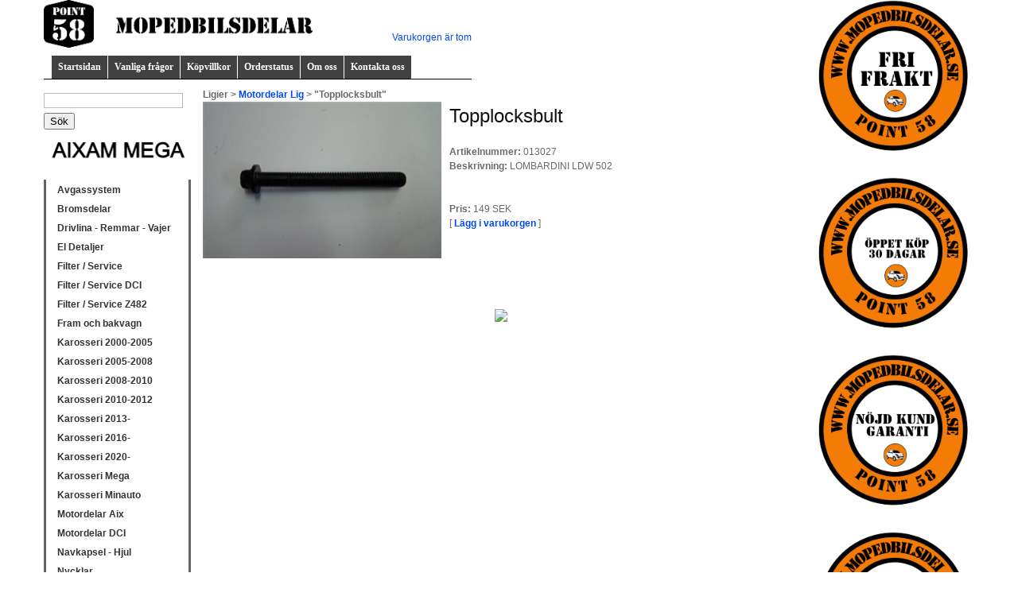

--- FILE ---
content_type: text/html; charset=utf-8
request_url: https://mopedbilsdelar.se/Product/Show/1344?cat=73
body_size: 3600
content:


<!DOCTYPE html>
<html>
<head>
<!-
    This webbshop is created 2012 by Rickard Nordström Pettersson - www.rickardp.se
->
    <title>
	
    Mopedbilsdelar.se - Ligier > Motordelar > Topplocksbult

</title>

    <!-- Framework CSS -->
    <link rel="stylesheet" href="/Content/blueprint/screen.css" type="text/css" media="screen, projection" /><link rel="stylesheet" href="/Content/blueprint/print.css" type="text/css" media="print" />
    <!--[if lt IE 8]><link rel="stylesheet" href="/Content/blueprint/ie.css" type="text/css" media="screen, projection" /><![endif]-->
    <link href="/Content/blueprint/button-plugin-screen.css" rel="Stylesheet"" type="text/css" />

    <link href="/Content/jquery.alerts.css" rel="stylesheet" type="text/css" /><link href="/Content/jquery.lightbox-0.5.css" rel="stylesheet" type="text/css" /><link href="/Content/validationEngine.jquery.css" rel="stylesheet" type="text/css" /><link href="/Content/template.css" rel="stylesheet" type="text/css" /><link href="/Content/Site.css?v=1" rel="stylesheet" type="text/css" />
    
    <script src="/Scripts/jquery-1.7.2.min.js" type="text/javascript"></script>
    <script src="/Scripts/jquery.alerts.js" type="text/javascript"></script>
    <script src="/Scripts/jquery.lightbox-0.5.min.js" type="text/javascript"></script>
    <script src="/Scripts/jquery.printElement.min.js" type="text/javascript"></script>
    <script src="/Scripts/JSON.js" type="text/javascript"></script>
    <script src="/Scripts/jquery.validationEngine-sv.js" type="text/javascript"></script>
    <script src="/Scripts/jquery.validationEngine.js" type="text/javascript"></script>
    <script src="/Scripts/webbshop.js?v=1" type="text/javascript"></script>

    <!-- Facebook Pixel Code -->
    <script>
      !function(f,b,e,v,n,t,s)
      {if(f.fbq)return;n=f.fbq=function(){n.callMethod?
      n.callMethod.apply(n,arguments):n.queue.push(arguments)};
      if(!f._fbq)f._fbq=n;n.push=n;n.loaded=!0;n.version='2.0';
      n.queue=[];t=b.createElement(e);t.async=!0;
      t.src=v;s=b.getElementsByTagName(e)[0];
      s.parentNode.insertBefore(t,s)}(window, document,'script',
      'https://connect.facebook.net/en_US/fbevents.js');
      fbq('init', '563716503984042');
      fbq('track', 'PageView');
    </script>
    <noscript><img height="1" width="1" style="display:none"
      src="https://www.facebook.com/tr?id=563716503984042&ev=PageView&noscript=1"
    /></noscript>
    <!-- End Facebook Pixel Code -->

</head>
<body>
    <div class="MainContainer">
        <div class="MainContainer2">
            <div id="header">
                <div id="title">
                    
                    <a href="/"><img src="/Content/logos/Point-58-Mopedbilsdlear-360x64.png" border="0" style="max-height:60px;" /></a>
                    
                </div>
                <div id="cart">
                    <!--<a href="/Home/Language/1"><img src="/Content/flags/sverige_liten.png" border="0" /></a> <a href="/Home/Language/2"><img src="/Content/flags/norge_liten.png" border="0" /></a> <a href="/Home/Language/3"><img src="/Content/flags/finland_liten.png" border="0" /></a>-->
                    <br /><a id="cartlink" href="/Cart"></a>
                </div>
                <div class="clearfix"></div>
                <div class="mattblacktabs">
                    <ul>
                        <li><a href="/">Startsidan</a></li>
                        <li><a href="/FAQ">Vanliga fr&#229;gor</a></li>
                        <li><a href="/Home/Terms">K&#246;pvillkor</a></li>
                        <li><a href="/Order">Orderstatus</a></li>
                        <li><a href="/Home/About">Om oss</a></li>
                        <li><a href="/Home/Contact">Kontakta oss</a></li>
                        
                    </ul>
                </div>
            </div>
            <div style="float:right;">
                <a href="/Home/Terms#frifrakt" target="_blank"><img src="/Content/cirklar/fri-frakt.png" style="max-width: 200px;" /></a>
                <br />
                <br /><a href="/Home/Terms#oppetkop30dagar" target="_blank"><img src="/Content/cirklar/oppet-kop-30-dagar.png" style="max-width: 200px;" /></a>
                <br />
                <br /><a href="/Home/Terms#nojdkundgaranti" target="_blank"><img src="/Content/cirklar/nojd-kund-garanti.png" style="max-width: 200px;" /></a>
                <br />
                <br /><a href="/Home/Terms#frireturfrakt" target="_blank"><img src="/Content/cirklar/fri-returfrakt.png" style="max-width: 200px;" /></a>
                <br />
                <br /><a href="/Home/Terms#tryggtkop" target="_blank"><img src="/Content/cirklar/tryggt-kop.png" style="max-width: 200px;" /></a>
                <br />
                <a href="https://original.mopedbilsdelar.se" target="_blank"><img src="/Content/banner/orginal.png"></a>
                <br />
                <a href="https://mopedbilsbutiken.se" target="_blank"><img src="/Content/banner/mopedbilsbutiken.png"></a>
            </div>
            <div id="main">
                <div class="container">
                    <div class="span-5 column100height menucolumn">
                            <form method="post" action="/Search">
                                <input type="text" name="searchWord" id="searchWord" value="" /> <input type="submit" value="Sök" />
                            </form>

                        <div class="span-5 last">
                        <h3><img src="/Content/logos/aixam-mega2.png" /></h3><ul><li><a href="/Category/Show/69">Avgassystem</a></li><li><a href="/Category/Show/3">Bromsdelar</a></li><li><a href="/Category/Show/124">Drivlina - Remmar - Vajer</a></li><li><a href="/Category/Show/50">El Detaljer</a></li><li><a href="/Category/Show/4">Filter / Service</a></li><li><a href="/Category/Show/7332">Filter / Service DCI</a></li><li><a href="/Category/Show/8576">Filter / Service Z482</a></li><li><a href="/Category/Show/6">Fram och bakvagn</a></li><li><a href="/Category/Show/46">Karosseri 2000-2005</a></li><li><a href="/Category/Show/45">Karosseri 2005-2008</a></li><li><a href="/Category/Show/49">Karosseri 2008-2010</a></li><li><a href="/Category/Show/48">Karosseri 2010-2012</a></li><li><a href="/Category/Show/4315">Karosseri 2013-</a></li><li><a href="/Category/Show/8578">Karosseri 2016-</a></li><li><a href="/Category/Show/9203">Karosseri 2020-</a></li><li><a href="/Category/Show/95">Karosseri Mega</a></li><li><a href="/Category/Show/4316">Karosseri Minauto</a></li><li><a href="/Category/Show/5">Motordelar Aix</a></li><li><a href="/Category/Show/9202">Motordelar DCI</a></li><li><a href="/Category/Show/8577">Navkapsel - Hjul</a></li><li><a href="/Category/Show/4306">Nycklar</a></li><li><a href="/Category/Show/8581">Styrled & Spindelled</a></li><li><a href="/Category/Show/51">Teknisk Information</a></li><li><a href="/Category/Show/7894">Variatorer</a></li><li><a href="/Category/Show/94">Övrigt</a></li></ul><h3><img src="/Content/logos/grecav_55.png" /></h3><ul><li><a href="/Category/Show/70">Avgassystem</a></li><li><a href="/Category/Show/9">Bromsdelar</a></li><li><a href="/Category/Show/8">Drivlina - Remmar - Vajer</a></li><li><a href="/Category/Show/74">El Detaljer</a></li><li><a href="/Category/Show/10">Filter / Service 1</a></li><li><a href="/Category/Show/44">Filter&nbsp; / Service DCI Motor</a></li><li><a href="/Category/Show/12">Fram och bakvagn</a></li><li><a href="/Category/Show/8270">Glas</a></li><li><a href="/Category/Show/132">Karosseri</a></li><li><a href="/Category/Show/11">Motordelar</a></li><li><a href="/Category/Show/145">Motordelar DCI</a></li><li><a href="/Category/Show/4307">Nycklar</a></li><li><a href="/Category/Show/107">Styrled & Spindelled</a></li><li><a href="/Category/Show/75">Teknisk Information</a></li><li><a href="/Category/Show/8608">Variatorer</a></li><li><a href="/Category/Show/151">Övrigt</a></li></ul><h3><img src="/Content/logos/ligier_55.png" /></h3><ul><li><a href="/Category/Show/71">Avgassystem</a></li><li><a href="/Category/Show/21">Bromsdelar</a></li><li><a href="/Category/Show/20">Drivlina - Remmar - Vajer</a></li><li><a href="/Category/Show/125">El Detaljer</a></li><li><a href="/Category/Show/47">Filter / Service</a></li><li><a href="/Category/Show/22">Filter / Service DCI</a></li><li><a href="/Category/Show/72">Fram & Bakvagn</a></li><li><a href="/Category/Show/53">Karosseri</a></li><li><a href="/Category/Show/73">Motordelar Lig</a></li><li><a href="/Category/Show/146">Motordelar DCI</a></li><li><a href="/Category/Show/8579">Navkapsel - Hjul</a></li><li><a href="/Category/Show/4308">Nycklar</a></li><li><a href="/Category/Show/106">Styrled & Spindelled</a></li><li><a href="/Category/Show/8609">Variatorer</a></li><li><a href="/Category/Show/152">Övrigt</a></li></ul><h3><img src="/Content/logos/microcar.png" /></h3><ul><li><a href="/Category/Show/76">Avgassystem</a></li><li><a href="/Category/Show/77">Bromsdelar</a></li><li><a href="/Category/Show/118">Drivlina - Remmar - Vajer</a></li><li><a href="/Category/Show/126">El Detaljer</a></li><li><a href="/Category/Show/79">Filter / Service 5</a></li><li><a href="/Category/Show/80">Filter / Service DCI</a></li><li><a href="/Category/Show/81">Fram & Bakvagn</a></li><li><a href="/Category/Show/65">Karosseri</a></li><li><a href="/Category/Show/83">Motordelar Mic</a></li><li><a href="/Category/Show/147">Motordelar DCI</a></li><li><a href="/Category/Show/8580">Navkapsel - Hjul</a></li><li><a href="/Category/Show/4309">Nycklar</a></li><li><a href="/Category/Show/108">Styrled & Spindelled</a></li><li><a href="/Category/Show/8610">Variatorer</a></li><li><a href="/Category/Show/153">Övrigt</a></li></ul><h3><img src="/Content/logos/casalini.png" /></h3><ul><li><a href="/Category/Show/84">Avgassystem</a></li><li><a href="/Category/Show/85">Bromsdelar</a></li><li><a href="/Category/Show/120">Drivlina - Remmar - Vajer</a></li><li><a href="/Category/Show/127">El Detaljer</a></li><li><a href="/Category/Show/87">Filter / Service 6</a></li><li><a href="/Category/Show/89">Fram & Bakvagn</a></li><li><a href="/Category/Show/63">Karosseri</a></li><li><a href="/Category/Show/91">Motordelar C</a></li><li><a href="/Category/Show/4310">Nycklar</a></li><li><a href="/Category/Show/109">Styrled & Spindelled</a></li><li><a href="/Category/Show/154">Övrigt</a></li></ul><h3><img src="/Content/logos/jdm_55.png" /></h3><ul><li><a href="/Category/Show/104">Avgassystem</a></li><li><a href="/Category/Show/15">Bromsdelar</a></li><li><a href="/Category/Show/121">Drivlina - Remmar- Vajer</a></li><li><a href="/Category/Show/93">El Detaljer</a></li><li><a href="/Category/Show/16">Filter / Service 4</a></li><li><a href="/Category/Show/131">Fram & Bakvagn</a></li><li><a href="/Category/Show/117">Karosseri</a></li><li><a href="/Category/Show/148">Motordelar</a></li><li><a href="/Category/Show/17">Motorkuddar</a></li><li><a href="/Category/Show/4311">Nycklar</a></li><li><a href="/Category/Show/18">Styrled och spindelled</a></li><li><a href="/Category/Show/8611">Variatorer</a></li><li><a href="/Category/Show/155">Övrigt</a></li></ul><h3><img src="/Content/logos/chatenet.png" /></h3><ul><li><a href="/Category/Show/96">Avgassystem</a></li><li><a href="/Category/Show/97">Bromsdelar</a></li><li><a href="/Category/Show/122">Drivlina - Remmar - Vajer</a></li><li><a href="/Category/Show/99">El Detaljer</a></li><li><a href="/Category/Show/100">Filter / Service 2</a></li><li><a href="/Category/Show/7489">Filter / Service DCI</a></li><li><a href="/Category/Show/101">Fram & Bakvagn</a></li><li><a href="/Category/Show/64">Karosseri</a></li><li><a href="/Category/Show/102">Motordelar CH</a></li><li><a href="/Category/Show/4312">Nycklar</a></li><li><a href="/Category/Show/105">Styrled & Spindelled</a></li><li><a href="/Category/Show/103">Teknisk Information</a></li><li><a href="/Category/Show/8612">Variatorer</a></li><li><a href="/Category/Show/156">Övrigt</a></li></ul><h3><img src="/Content/logos/bellier.png" /></h3><ul><li><a href="/Category/Show/110">Avgassystem</a></li><li><a href="/Category/Show/112">Bromsdelar</a></li><li><a href="/Category/Show/123">Drivlina - Remmar - Vajer</a></li><li><a href="/Category/Show/128">El Detaljer</a></li><li><a href="/Category/Show/113">Filter / Service</a></li><li><a href="/Category/Show/115">Fram & Bakvagn</a></li><li><a href="/Category/Show/62">Karosseri</a></li><li><a href="/Category/Show/114">Motordelar</a></li><li><a href="/Category/Show/4313">Nycklar</a></li><li><a href="/Category/Show/116">Styrled & Spindelled</a></li><li><a href="/Category/Show/157">Övrigt</a></li></ul><h3><img src="/Content/logos/piaggio.png" /></h3><ul><li><a href="/Category/Show/135">Avgassystem</a></li><li><a href="/Category/Show/136">Bromsdelar</a></li><li><a href="/Category/Show/137">Drivlina - Remmar - Vajer</a></li><li><a href="/Category/Show/138">El Detaljer</a></li><li><a href="/Category/Show/139">Filter / Service 3</a></li><li><a href="/Category/Show/140">Fram & Bakvagn</a></li><li><a href="/Category/Show/141">Karosseri</a></li><li><a href="/Category/Show/142">Motordelar</a></li><li><a href="/Category/Show/4314">Nycklar</a></li><li><a href="/Category/Show/143">Styrled & Spindelled</a></li><li><a href="/Category/Show/149">Tillbehör</a></li></ul><h3>Övrigt</h3><ul><li><a href="/Category/Show/130">AMICA & LUNA</a></li><li><a href="/Category/Show/68">Verktyg</a></li></ul></ul>
                        </div>
                        
                    </div>
                    <div class="span-19 last column100height">
                        

<script type="text/javascript">
$(function () {
    $('#lightboxlink').lightBox();
});
</script>
    <b>Ligier > <a href="/Category/Show/73">Motordelar Lig</a> > "Topplocksbult"</b>
    <br />
    <a id="lightboxlink" href="/Content/ProductImages/1344_1.jpg" title="Topplocksbult"><img src="/Content/ProductImages/1344_2.jpg" align="left" style="width: 300px; margin-right: 10px;" border="0" /></a>
    <h2>Topplocksbult</h2>
    <b>Artikelnummer:</b> 013027
    
    <br /><b>Beskrivning:</b> LOMBARDINI LDW 502<br>
    
    <br />
    <br /><b>Pris:</b> 149 SEK
    <br />[ <b><a href="#" onclick="return AddToCart(1344);">Lägg i varukorgen</a></b> ]

    
                    </div>
                    <div class="span-19 last column100height">
                        
                        <br /><br /><br /><center><a href="/Cart"><img src="https://cdn.klarna.com/1.0/shared/image/generic/badge/sv_se/checkout/long-blue.png?width=440" border="0" /></a></center>
                        
                    </div>
                </div>
            </div>
        </div>
    </div>

    <script type="text/javascript">
        (function(d, src, c) { var t=d.scripts[d.scripts.length - 1],s=d.createElement('script');s.id='la_x2s6df8d';s.async=true;s.src=src;s.onload=s.onreadystatechange=function(){var rs=this.readyState;if(rs&&(rs!='complete')&&(rs!='loaded')){return;}c(this);};t.parentElement.insertBefore(s,t.nextSibling);})(document,
        'https://psservice.liveagent.se/scripts/track.js',
        function(e){ LiveAgent.createButton('01dfe4fb', e); });
    </script>

</body>
</html>


--- FILE ---
content_type: text/html; charset=utf-8
request_url: https://mopedbilsdelar.se/Cart/Status
body_size: 18
content:
Varukorgen är tom

--- FILE ---
content_type: text/css
request_url: https://mopedbilsdelar.se/Content/Site.css?v=1
body_size: 3159
content:
body 
{
    background-color: #fff;
    /*background-color: #EEEEEE;
    background-image: url("bg_page.jpg");
    background-repeat: repeat-x;*/
    margin: 0;
    padding: 0;
    color: #696969;
}

a:link,
a:visited,
a:active 
{
    color: #034af3;
    text-decoration: none;
}

a:hover 
{
    color: #1d60ff;
    text-decoration: underline;
}

.MainContainer
{
    height: 100%;
}

.MainContainer2 
{
    margin: 0 auto;
    width: 1170px;
}

#header {
    float: left;
}

#main {
    float: left;
}


.column100height
{
    padding-top: 10px;
    height: 100%;
}

.productDiv 
{
    float: left;
    margin: 5px;
    padding: 3px;
    border: 1px solid #000000;
    width: 150px;
}

#cart 
{
    margin-top: 20px;
    width: 200px;
    float: right;
    text-align: right;
}


#title 
{
    font-size: 3em;
    font-weight: bold;
    float:left;
    height: 70px;
}
/*  Menu    */
.mattblacktabs
{
    width: 100%;
    overflow: hidden;
    border-bottom: 1px solid black; /*bottom horizontal line that runs beneath tabs*/
}

.mattblacktabs ul
{
    margin: 0;
    padding: 0;
    padding-left: 10px; /*offset of tabs relative to browser left edge*/
    font: bold 12px Verdana;
    list-style-type: none;
}

.mattblacktabs li
{
    display: inline;
    margin: 0;
}

.mattblacktabs li a
{
    float: left;
    display: block;
    text-decoration: none;
    margin: 0;
    padding: 7px 8px; /*padding inside each tab*/
    border-right: 1px solid white; /*right divider between tabs*/
    color: white;
    background: #414141; /*background of tabs (default state)*/
}

.mattblacktabs li a:visited
{
    color: white;
}

.mattblacktabs li a:hover, 
.mattblacktabs li.selected a
{
    background: black; /*background of tabs for hover state, plus tab with "selected" class assigned to its LI */
}

/* Menu column */
.menucolumn h3
{
    text-align: center;
    margin-bottom: 5px;
}
.menucolumn ul 
{
    margin: 0 0 5px 0;
    padding: 0 0 2px 0;
    list-style-type: none;
    width:185px;
}
 
.menucolumn li a 
{
    color: #333;
    display: block;
    border-left:3px solid #666;
    border-right:3px solid #666;
    height: 16px;
    padding: 4px 0 4px 14px;
    text-decoration: none;
    font-weight:bold;
    background-color:#fff;
}
 
.menucolumn li a:hover 
{
    background-color: #666;
    color:#fff;
}

.myOwnClearFix 
{
	float: left;
    width: 800px;
}

.paytypeParagrah 
{
    margin-left: 20px;   
}

.mymodal {
    /*display: none; */ /* Hidden by default */
    position: absolute; /* Stay in place */
    z-index: 10000; /* Sit on top */
    margin: 50px;
    padding: 10px;
    left: 0;
    top: 0;
    width: 800px; /* Full width */
    height: 850px; /* Full height */
    overflow: auto; /* Enable scroll if needed */
    background-color: #FFF; /* Fallback color */
    border: 5px solid #000;
    font-size: 30px;
	font-family: Arial;
}

    .mymodal h1 {
        font-size: 70px;
    }

    .mymodal h2 {
        font-size: 35px;
    }

--- FILE ---
content_type: application/javascript
request_url: https://mopedbilsdelar.se/Scripts/webbshop.js?v=1
body_size: 9003
content:
$(document).ready(function () {
    UpdateCartStatus();

    /*$("input[name='PaymentMethod']").change(function() {
        if ($("input[name='PaymentMethod']:checked").val() == '1')
            $("#payCreditCardDetails").show();
        else
            $("#payCreditCardDetails").hide();
    });*/
});

function AddToCart(ProductID) {
    var request = $.ajax({
        url: '/Cart/AddProduct/' + ProductID,
        type: "POST",
        dataType: "html"
    });

    request.done(function (msg) {
        if (msg == 'OK') {
            UpdateCartStatus();
            // OK
            jAlert('Produkten är nu lagd i varukorgen', 'Tillagd i varukorgen');
        } else {
            // ERROR
            jAlert('Något gick fel (ERROR CODE 1)', 'Något gick fel');
        }
    });

    request.fail(function (jqXHR, textStatus) {
        jAlert('Något gick fel (ERROR CODE 2)', 'Något gick fel');
    });

    return false;
};

function UpdateCartStatus() {
    var request = $.ajax({
        url: '/Cart/Status',
        type: "POST",
        dataType: "html"
    });

    request.done(function (msg) {
        $('#cartlink').html(msg);
    });

    request.fail(function (jqXHR, textStatus) {
        // ERROR
    });
};

function updateQuantity(ProductID) {
    var quantity = $('#numberOfProducts' + ProductID).val();

    var request = $.ajax({
        url: '/Cart/UpdateQuantityOfProduct/' + ProductID + '?quantity=' + quantity,
        type: "POST",
        dataType: "html"
    });

    request.done(function (msg) {
        document.location = document.location;
    });

    request.fail(function (jqXHR, textStatus) {
        // ERROR
        jAlert('Något gick fel, testa igen!', 'Något gick fel');
    });
};

function removeProduct(ProductID) {
    var request = $.ajax({
        url: '/Cart/RemoveProduct/' + ProductID,
        type: "POST",
        dataType: "html"
    });

    request.done(function (msg) {
        document.location = document.location;
    });

    request.fail(function (jqXHR, textStatus) {
        // ERROR
        jAlert('Något gick fel, testa igen!', 'Något gick fel');
    });
};

function CleanCart() {
    var request = $.ajax({
        url: '/Cart/CleanCart',
        type: "POST",
        dataType: "html"
    });

    request.done(function (msg) {
        document.location = document.location;
    });

    request.fail(function (jqXHR, textStatus) {
        // ERROR
        jAlert('Något gick fel, testa igen!', 'Något gick fel');
    });
};

function EndOrder(adminOrder) {
    if (adminOrder || $('#acceptTerms:checkbox:checked').length > 0) {
        var person = new Object();
        person.ID = $('#PersonID').val();
        person.Company = $('#company').val();
        person.Name = $('#name').val();
        person.Orgnr = $('#orgnr').val();
        person.Address1 = $('#address1').val();
        person.Address2 = $('#address2').val();
        person.Phone = $('#phone').val();
        person.PostCode = $('#postcode').val();
        person.City = $('#city').val();
        person.Email = $('#email').val();
        person.Country = $('#country').val();
        person.PayMethod = $("input[name='PaymentMethod']:checked").val();
        person.AdminOrder = adminOrder;
        person.InvoiceEmail = $('#InvoiceEmail').val();

        if ($('#Addon1:checkbox:checked').length > 0) {
            person.Addon1 = 1;

            if ($('#addon1Regnr').val().length === 0) {
                jAlert('Du har valt en tillägstjänst som kräver registreringsnummer ifyllt', 'Fyll  registreringsnummer');
                return;
            } else {
                person.Regnr = $('#addon1Regnr').val();
            }
        }

        if ($('#Addon2:checkbox:checked').length > 0) {
            person.Addon2 = 1;
        }

        if ($('#getorderinshop:checkbox:checked').length > 0) {
            person.GetOrderInShop = true;
        } else {
            person.GetOrderInShop = false;
        }

        if ($('#acceptmarketing:checkbox:checked').length > 0) {
            person.AcceptMarketing = true;
        } else {
            person.AcceptMarketing = false;
        }

        var postData = JSON.stringify(person);

        var request = $.ajax({
            url: '/Cart/EndOrder',
            type: "POST",
            dataType: 'json',
            data: postData,
            contentType: 'application/json; charset=utf-8'
        });

        request.done(function (msg) {
            if (msg == 'OK') {
                // Redirect to the receipt
                document.location = '/Cart/OrderSummary';
            } else {
                jAlert('Order NOT OK!', 'Order NOT OK');
            }
        });

        request.fail(function (jqXHR, textStatus) {
            // ERROR
            jAlert('Något gick fel, testa igen!', 'Något gick fel');
        });
    } else {
        jAlert('Du måste godkänna köpvillkoren', 'NFör att gå vidare måste du godkänna våra köpvillkor.');
    }
}

function GetPersonInfo() {
    var email = $('#GetInfoMail').val();
    
    var request = $.ajax({
        url: '/Cart/GetPersonInfo/' + email,
        type: "POST",
        dataType: 'json',
        data: '',
        contentType: 'application/json; charset=utf-8'
    });

    request.done(function (person) {
        //console.log(person);
        $('#company').val(person.Company);
        $('#name').val(person.Name);
        $('#orgnr').val(person.Orgnr);
        $('#address1').val(person.Address1);
        $('#address2').val(person.Address2);
        $('#phone').val(person.Phone);
        $('#postcode').val(person.PostCode);
        $('#city').val(person.City);
        $('#email').val(person.Email);
        $('#country').val(person.Country);
        $('#PersonID').val(person.ID);
    });

    request.fail(function (jqXHR, textStatus) {
        // ERROR
        jAlert('Något gick fel, testa igen!', 'Något gick fel');
    });
}

function updateOrderToWaitingForProducts(OrderID) {
    var request = $.ajax({
        url: '/Admin/ÚpdateOrderToWaitingForProducts/' + OrderID,
        type: "POST",
        dataType: "html"
    });

    request.done(function (msg) {
        document.location = document.location;
    });

    request.fail(function (jqXHR, textStatus) {
        // ERROR
        jAlert('Något gick fel, testa igen!', 'Något gick fel');
    });
};

function updateOrderToWaitingForProducts2(OrderID) {
    var request = $.ajax({
        url: '/Admin/ÚpdateOrderToWaitingForProducts2/' + OrderID,
        type: "POST",
        dataType: "html"
    });

    request.done(function (msg) {
        document.location = document.location;
    });

    request.fail(function (jqXHR, textStatus) {
        // ERROR
        jAlert('Något gick fel, testa igen!', 'Något gick fel');
    });
};

function updateOrderToSent(OrderID) {
    var kollinr = $('#kollinr').val();

    var request = $.ajax({
        url: '/Admin/ÚpdateOrderToSent/' + OrderID + '?kollinr=' + kollinr,
        type: "POST",
        dataType: "html"
    });

    request.done(function (msg) {
        document.location = document.location;
    });

    request.fail(function (jqXHR, textStatus) {
        // ERROR
        jAlert('Något gick fel, testa igen!', 'Något gick fel');
    });
};

function updateOrderToBeCanceled(OrderID) {
    var request = $.ajax({
        url: '/Admin/UpdateOrderToBeCanceled/' + OrderID,
        type: "POST",
        dataType: "html"
    });

    request.done(function (msg) {
        document.location = document.location;
    });

    request.fail(function (jqXHR, textStatus) {
        // ERROR
        jAlert('Något gick fel, testa igen!', 'Något gick fel');
    });
};

function updateOrderToBePayed(OrderID) {
    var request = $.ajax({
        url: '/Admin/UpdateOrderToBePayed/' + OrderID,
        type: "POST",
        dataType: "html"
    });

    request.done(function (msg) {
        document.location = document.location;
    });

    request.fail(function (jqXHR, textStatus) {
        // ERROR
        jAlert('Något gick fel, testa igen!', 'Något gick fel');
    });
};

function acceptThisOrder(OrderID) {
    var acceptedDate = $('#acceptedDate').val();
    var referensText = $('#referensText').val();

    var request = $.ajax({
        url: '/Admin/AcceptOrderDone/' + OrderID + '?acceptedDate=' + acceptedDate + '&referensText=' + referensText,
        type: "POST",
        dataType: "html"
    });

    request.done(function (msg) {
        document.location = document.location;
    });

    request.fail(function (jqXHR, textStatus) {
        // ERROR
        jAlert('Något gick fel, testa igen!', 'Något gick fel');
    });
}
